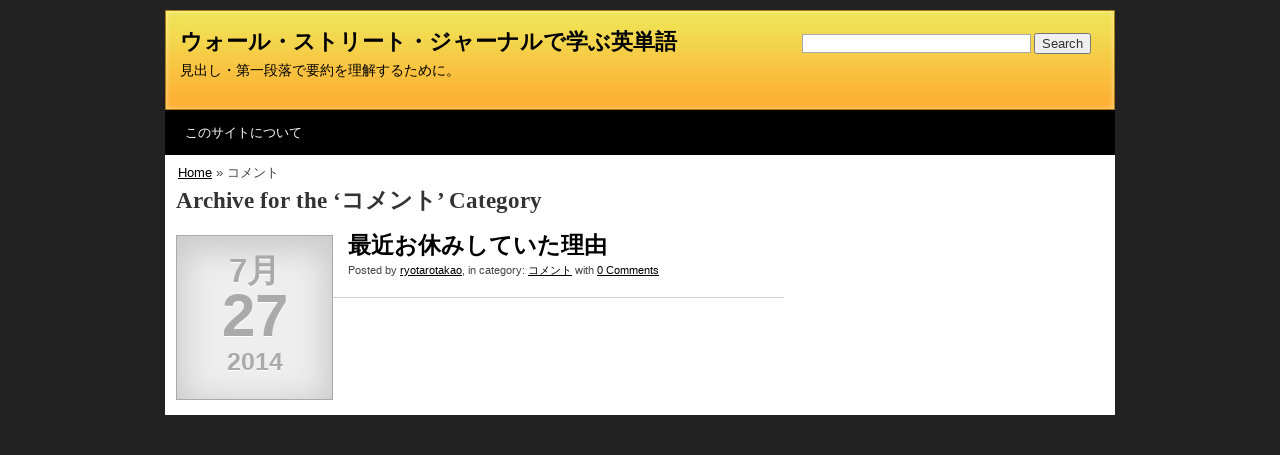

--- FILE ---
content_type: text/html; charset=UTF-8
request_url: http://english.ryotarotakao.com/?cat=27
body_size: 3227
content:
<!DOCTYPE html PUBLIC "-//W3C//DTD XHTML 1.0 Transitional//EN" "http://www.w3.org/TR/xhtml1/DTD/xhtml1-transitional.dtd">
<html xmlns="http://www.w3.org/1999/xhtml" lang="ja">
<head profile="http://gmpg.org/xfn/11">
<meta http-equiv="Content-Type" content="text/html; charset=UTF-8" />
	<title>コメント | ウォール・ストリート・ジャーナルで学ぶ英単語</title>
	<link rel="profile" href="http://gmpg.org/xfn/11" />
	<link rel="stylesheet" href="http://english.ryotarotakao.com/wp-content/themes/rolas-sepuluh/style.css" type="text/css" media="screen" />
	<link rel="pingback" href="http://english.ryotarotakao.com/xmlrpc.php" />
		
<!-- All in One SEO Pack 2.3.11.4 by Michael Torbert of Semper Fi Web Design[291,327] -->
<meta name="keywords"  content="コメント" />

<link rel="canonical" href="http://english.ryotarotakao.com/?cat=27" />
<!-- /all in one seo pack -->
<link rel='dns-prefetch' href='//s.w.org' />
<link rel="alternate" type="application/rss+xml" title="ウォール・ストリート・ジャーナルで学ぶ英単語 &raquo; フィード" href="http://english.ryotarotakao.com/?feed=rss2" />
<link rel="alternate" type="application/rss+xml" title="ウォール・ストリート・ジャーナルで学ぶ英単語 &raquo; コメントフィード" href="http://english.ryotarotakao.com/?feed=comments-rss2" />
<link rel="alternate" type="application/rss+xml" title="ウォール・ストリート・ジャーナルで学ぶ英単語 &raquo; コメント カテゴリーのフィード" href="http://english.ryotarotakao.com/?feed=rss2&#038;cat=27" />
		<script type="text/javascript">
			window._wpemojiSettings = {"baseUrl":"https:\/\/s.w.org\/images\/core\/emoji\/2.2.1\/72x72\/","ext":".png","svgUrl":"https:\/\/s.w.org\/images\/core\/emoji\/2.2.1\/svg\/","svgExt":".svg","source":{"concatemoji":"http:\/\/english.ryotarotakao.com\/wp-includes\/js\/wp-emoji-release.min.js?ver=4.7.29"}};
			!function(t,a,e){var r,n,i,o=a.createElement("canvas"),l=o.getContext&&o.getContext("2d");function c(t){var e=a.createElement("script");e.src=t,e.defer=e.type="text/javascript",a.getElementsByTagName("head")[0].appendChild(e)}for(i=Array("flag","emoji4"),e.supports={everything:!0,everythingExceptFlag:!0},n=0;n<i.length;n++)e.supports[i[n]]=function(t){var e,a=String.fromCharCode;if(!l||!l.fillText)return!1;switch(l.clearRect(0,0,o.width,o.height),l.textBaseline="top",l.font="600 32px Arial",t){case"flag":return(l.fillText(a(55356,56826,55356,56819),0,0),o.toDataURL().length<3e3)?!1:(l.clearRect(0,0,o.width,o.height),l.fillText(a(55356,57331,65039,8205,55356,57096),0,0),e=o.toDataURL(),l.clearRect(0,0,o.width,o.height),l.fillText(a(55356,57331,55356,57096),0,0),e!==o.toDataURL());case"emoji4":return l.fillText(a(55357,56425,55356,57341,8205,55357,56507),0,0),e=o.toDataURL(),l.clearRect(0,0,o.width,o.height),l.fillText(a(55357,56425,55356,57341,55357,56507),0,0),e!==o.toDataURL()}return!1}(i[n]),e.supports.everything=e.supports.everything&&e.supports[i[n]],"flag"!==i[n]&&(e.supports.everythingExceptFlag=e.supports.everythingExceptFlag&&e.supports[i[n]]);e.supports.everythingExceptFlag=e.supports.everythingExceptFlag&&!e.supports.flag,e.DOMReady=!1,e.readyCallback=function(){e.DOMReady=!0},e.supports.everything||(r=function(){e.readyCallback()},a.addEventListener?(a.addEventListener("DOMContentLoaded",r,!1),t.addEventListener("load",r,!1)):(t.attachEvent("onload",r),a.attachEvent("onreadystatechange",function(){"complete"===a.readyState&&e.readyCallback()})),(r=e.source||{}).concatemoji?c(r.concatemoji):r.wpemoji&&r.twemoji&&(c(r.twemoji),c(r.wpemoji)))}(window,document,window._wpemojiSettings);
		</script>
		<style type="text/css">
img.wp-smiley,
img.emoji {
	display: inline !important;
	border: none !important;
	box-shadow: none !important;
	height: 1em !important;
	width: 1em !important;
	margin: 0 .07em !important;
	vertical-align: -0.1em !important;
	background: none !important;
	padding: 0 !important;
}
</style>
<link rel='stylesheet' id='rolassepuluh-style-css'  href='http://english.ryotarotakao.com/wp-content/themes/rolas-sepuluh/css/screen.css?ver=4.7.29' type='text/css' media='all' />
<link rel='stylesheet' id='yarppWidgetCss-css'  href='http://english.ryotarotakao.com/wp-content/plugins/yet-another-related-posts-plugin/style/widget.css?ver=4.7.29' type='text/css' media='all' />
<link rel='stylesheet' id='contact-form-7-css'  href='http://english.ryotarotakao.com/wp-content/plugins/contact-form-7/includes/css/styles.css?ver=4.6.1' type='text/css' media='all' />
<script type='text/javascript' src='http://english.ryotarotakao.com/wp-includes/js/jquery/jquery.js?ver=1.12.4'></script>
<script type='text/javascript' src='http://english.ryotarotakao.com/wp-includes/js/jquery/jquery-migrate.min.js?ver=1.4.1'></script>
<link rel='https://api.w.org/' href='http://english.ryotarotakao.com/?rest_route=/' />
<link rel="EditURI" type="application/rsd+xml" title="RSD" href="http://english.ryotarotakao.com/xmlrpc.php?rsd" />
<link rel="wlwmanifest" type="application/wlwmanifest+xml" href="http://english.ryotarotakao.com/wp-includes/wlwmanifest.xml" /> 
<meta name="generator" content="WordPress 4.7.29" />
<style type="text/css">div.simplesocial,a.simplesocial{float:left;display:block}a.simplesocial{margin-right:5px;width:16px;height:16px}a.simplesocial:hover{margin-top:-2px}</style>
<script language="javascript">function simplesocial(t,w,h){
window.open(t.href, 'simplesocial', 'scrollbars=1,menubar=0,width='+w+',height='+h+',resizable=1,toolbar=0,location=0,status=0,left='+(screen.width-w)/2+',top='+(screen.height-h)/3);
return false;}</script>

<!-- Protected by WP-SpamFree :: JS BEGIN -->
<script type="text/javascript" src="http://english.ryotarotakao.com/wp-content/plugins/wp-spamfree/js/wpsfv2-js.php"></script> 
<!-- Protected by WP-SpamFree :: JS END -->

		<style type="text/css">.recentcomments a{display:inline !important;padding:0 !important;margin:0 !important;}</style>
		<style type="text/css">
        #header {
            background: url(http://english.ryotarotakao.com/wp-content/themes/rolas-sepuluh/images/default-header.jpg);
        }
		#header a {
			color: #000000;
		}
    </style><style>.ios7.web-app-mode.has-fixed header{ background-color: rgba(3,122,221,.88);}</style> 
</head>
<body class="archive category category-27">
<div id="container" class="container">
	<div id="header" class="span-24">
		<div class="span-16">
					<h2><a href="http://english.ryotarotakao.com">ウォール・ストリート・ジャーナルで学ぶ英単語</a></h2>
				<h3>見出し・第一段落で要約を理解するために。</h3>
		</div>
		<div class="span-8">
		<div class="headerright">
				<form method="get" id="searchform" action="http://english.ryotarotakao.com/">
		<label for="s" class="assistive-text"></label>
		<input style="width:223px;" type="text" class="field" name="s" id="s"/>
		<input type="submit" class="submit" name="submit" id="searchsubmit" value="Search" />
	</form>
		</div>
		</div>
	<div class="clear"></div>
	</div>
	<div id="access">
		<div class="menu"><ul>
<li class="page_item page-item-2"><a href="http://english.ryotarotakao.com/?page_id=2">このサイトについて</a></li>
</ul></div>
	</div><div class="span-24" id="contentwrap">
	<div class="span-16">
		<div id="content">
		<div class="breadcrumbs"><a href="http://english.ryotarotakao.com">Home</a> &raquo; コメント</div>
			<div class="entry">
																	<h1 class="pagetitle">Archive for the &#8216;コメント&#8217; Category</h1>
							</div>
					<div class="entry">
			<div id="post-3288" class="post-3288 post type-post status-publish format-standard hentry category-27">
				<div class="front-thumb">
											<div class="datebox"><div class="months">7月</div><div class="dates">27</div><div class="years">2014</div></div> 
									</div>
				<h2 class="title">
					<a href="http://english.ryotarotakao.com/?p=3288" rel="bookmark" title="Permanent Link to 最近お休みしていた理由">最近お休みしていた理由</a>
				</h2>
				<div class="postmeta">
					Posted by <a href="http://english.ryotarotakao.com/?author=1" title="ryotarotakao の投稿" rel="author">ryotarotakao</a>, in category: <a href="http://english.ryotarotakao.com/?cat=27" rel="category">コメント</a>  with <a href="http://english.ryotarotakao.com/?p=3288#respond"><span class="dsq-postid" data-dsqidentifier="3288 http://english.ryotarotakao.com/?p=3288">0 Comments</span></a>				</div>
				

--- FILE ---
content_type: text/css
request_url: http://english.ryotarotakao.com/wp-content/themes/rolas-sepuluh/style.css
body_size: 4371
content:
/*
Theme Name: Rolas Sepuluh
Theme URI: http://www.themesanyar.com/wordpress-theme/rolas-sepuluh-wordpress-theme
Description: Free Wordpress theme with black and white color. Made by using Blueprint CSS Framework. With custom header, custom background and also supporting thumbnails and drop down menus. Sidebar widgets with three different size. Archives page template, and image attachment page available.
Author: Themesanyar.com
Author URI: http://www.themesanyar.com/
Version: 1.5 
Tags: white, two-columns, fixed-width, custom-header, custom-background, threaded-comments, sticky-post, custom-menu
License: GNU General Public License v2.0
License URI: http://www.gnu.org/licenses/gpl-2.0.html
*/

/* reset.css 
-------------------------------------------------------------- */
html, body, div, span, object, iframe, h1, h2, h3, h4, h5, h6, p, blockquote, pre, a, abbr, acronym, address, code, del, dfn, em, img, q, dl, dt, dd, ol, ul, li, fieldset, form, label, legend, table, caption, tbody, tfoot, thead, tr, th, td, article, aside, dialog, figure, footer, header, hgroup, nav, section {margin:0;padding:0;border:0;font-weight:inherit;font-style:inherit;font-size:100%;font-family:inherit;vertical-align:baseline;}
article, aside, dialog, figure, footer, header, hgroup, nav, section {display:block;}
body {line-height:1.5;}
table {border-collapse:separate;border-spacing:0;}
caption, th, td {text-align:center;font-weight:normal;}

/* layout 
-------------------------------------------------------------- */
body {
	background: #222;
	font-size: 75%;
	color: #444;
	font-family: Arial, Helvetica, sans-serif;
}
#container {
	width:950px;
	margin: 10px auto 10px auto;
	background: #ddd;
}
#contentwrap {
	background: #fff;
}

/* typography.css 
-------------------------------------------------------------- */
html {
	font-size: 100.01%;
}
h1,
h2,
h3,
h4,
h5,
h6 {
	font-weight: bold;
	color: #333;
	font-family: 'Book Antiqua', "Times New Roman", serif;
}
h1 {
	font-size: 1.7em;
	margin-bottom: .75em;
}
h2 {
	font-size: 1.7em;
	margin-bottom: .75em;
}
h3 {
	font-size: 1.4em;
	line-height: 1;
	margin-bottom: 1em;
}
h4 {
	font-size: 1.2em;
	line-height: 1.25;
	margin-bottom: 1.25em;
}
h5 {
	font-size: 1.1em;
	margin-bottom: 1.5em;
}
h6 {
	font-size: 1em;
}
h1 img,
h2 img,
h3 img,
h4 img,
h5 img,
h6 img {
	margin: 0;
}
p {
	margin: 0 0 1.5em;
}
p img {
	max-width: 99%;
	border: 0;
	height: auto;
}
p img.left {
	float: left;
	margin: 1.5em 1.5em 1.5em 0;
	padding: 0;
}
p img.right {
	float: right;
	margin: 1.5em 0 1.5em 1.5em;
}
table,
td,
th {
	vertical-align: top;
}
blockquote:before,
blockquote:after,
q:before,
q:after {
	content: "";
}
a img {
	border: none;
}
a:link {
	color: #000;
	text-decoration: underline;
}
a:visited {
	color: #000;
	text-decoration: underline;
}
a:hover {
	color: #333;
	text-decoration: underline;
}
a:active {
	color: #000;
}
strong {
	font-weight:bold;
}
em,
dfn {
	font-style:italic;
}
dfn {
	font-weight:bold;
}
sup,
sub {
	line-height:0;
}
abbr,
acronym {
	border-bottom:1px dotted #666;
}
address {
	margin:0 0 1.5em;
	font-style:italic;
}
del {
	color:#666;
}
pre {
	margin:1.5em 0;
	white-space:pre;
	overflow: auto;
	width: 470px;
}
pre,
code,
tt {
	font:1em 'andale mono', 'lucida console', monospace;
	line-height:1.5;
}
li ul,
li ol {
	margin:0;
}
ul,
ol {
	margin:0 1.5em 1.5em 0;
	padding-left:3.333em;
}
ul {
	list-style-type:disc;
}
ol {
	list-style-type:decimal;
}
dl {
	margin:0 0 1.5em 0;
}
dl dt {
	font-weight:bold;
}
dd {
	margin-left:1.5em;
}
table {
	width:100%;
	border: 1px solid #aaa;
	margin: 0 -1px 24px 0;
	text-align: left;
}
th {
	font-weight:bold;
	background:#bbb;
}
thead th {
	background:#eee;
}
th, td, caption {
	padding:4px 10px 4px 5px;
	vertical-align:top;
}
tbody tr:nth-child(even) td,
tbody tr.even td {
	background:#ddd;
}
tfoot {
	font-style:italic;
}
tr.even td {
	background:#eee;
}
tfoot {
	font-style:italic;
}
caption {
	background:#ccc;
	border: 1px solid #aaa;
}
.small {
	font-size:.8em;
	margin-bottom:1.875em;
	line-height:1.875em;
}
.large {
	font-size:1.2em;
	line-height:2.5em;
	margin-bottom:1.25em;
}
.hide {
	display:none;
}
.quiet {
	color:#666;
}
.loud {
	color:#000;
}
.highlight {
	background:#ff0;
}
.added {
	background:#060;
	color:#fff;
}
.removed {
	background:#900;
	color:#fff;
}
.first {
	margin-left:0;
	padding-left:0;
}
.last {
	margin-right:0;
	padding-right:0;
}
.top {
	margin-top:0;
	padding-top:0;
}
.bottom {
	margin-bottom:0;
	padding-bottom:0;
}
blockquote {
	overflow: hidden;
	padding-left: 9px;
	font-style: italic;
	color: #000;
	border-left: 3px solid #ccc;
	margin:1.5em;
}
.aligncenter,
div.aligncenter {
	display: block;
	margin-left: auto;
	margin-right: auto;
}
.alignleft {
	float: left;
	margin: 2px 5px 5px 1px;
}
.alignright {
	float: right;
	margin: 2px 1px 5px 5px;
}

/* header 
-------------------------------------------------------------- */
#header {
	height: 100px;
}
#header h1,
#header h2 {
	margin-bottom: 0 !important;
	font-weight: bold;
	font-size: 22px;
	padding: 15px 0 0 15px;
}
#header h1 a,
#header h2 a {
	text-decoration:none;
}
#header h1 a:hover,
#header h2 a:hover {
	text-decoration:underline;
}
#header h3 {
	color: #000;
	font-size: 14px;
	font-family: Arial, Verdana, Sans-serif;
	font-weight: normal;
	margin: 0;
	padding: 5px 0 5px 15px;
}
.headerright {
	margin: 0;
	padding: 10px 0 0 0;
}

/* breadcrumbs
-------------------------------------------------------------- */
.breadcrumbs {
	font-size: 13px;
	margin: 0 0 0 5px;
	padding: 0;
}
.breadcrumbs a,
.breadcrumbs a:hover,
.breadcrumbs a:visited {
	color: #000;
	text-decoration: underline;
}

/* header menu 
-------------------------------------------------------------- */
#access {
	background: #000;
	margin:0;
	padding: 10px;
	width: 930px;
	display:block;
	float:left;
	color:#fff;
}
#access .menu-header,
div.menu {
	font-size: 13px;
	margin-left: 0;
}
#access .menu-header ul,
div.menu ul {
	list-style: none;
	margin: 0;
	padding-left:0;
}
#access .menu-header li,
div.menu li {
	float:left;
	position: relative;
}
#access a {
	display:block;
	text-decoration:none;
	color:#fff;
	padding:0 10px;
	line-height:25px;
}
#access a:hover {
	display:block;
	text-decoration:none;
	color:#fff;
	background: #eee;
}
#access ul ul {
	display:none;
	position:absolute;
	top:25px;
	left:0;
	float:left;
	box-shadow: 1px 1px 5px #888;
	width: 170px;
	z-index: 99999;
	padding-left:0;
}
#access ul ul li {
	min-width: 160px;
	padding-left:0;
}
#access ul ul ul {
	left:100%;
	top:0;
	padding-left:0;
}
#access ul ul a {
	color:#000;
	background: #eee;
	border-top: 1px solid #fff;
	border-bottom: 1px solid #fff;
	height:auto;
	line-height:1em;
	padding:5px;
	width: 160px;
}
#access li:hover > a,
#access ul ul :hover > a {
	color:#000;
	background: #ddd;
}
#access ul li:hover > ul {
	display:block;
}
#access ul li.current_page_item > a,
#access ul li.current-menu-ancestor > a,
#access ul li.current-menu-item > a,
#access ul li.current-menu-parent > a {
	color: #777;
}

/* content area
-------------------------------------------------------------- */
#content {
	padding: 8px;
}
.type-post, .type-page {
	padding: 10px 0 10px 0;
	margin: 0;
	border-bottom: 1px solid #ccc;
}
.post p {
	margin-bottom: 10px;
}
.title {
	line-height: 22px;
	font-family: 'Book Antiqua', "Times New Roman", serif;
	font-weight: bold;
	color: #000;
	margin: 10px 0 10px 0;
	padding: 0;
}
h1.title,
h2.title,
h2.attachment {
	font-size: 23px;
	text-align: left;
	margin: 0 0 5px 0;
}
.title a,
.pagetitle a,
h2.attachment a {
	text-decoration: none;
	color: #000;
}
.title a:hover,
.pagetitle a:hover,
h2.attachment a:hover {
	text-decoration: underline;
	color: #222;
}
.pagetitle {
	font-size: 23px;
	line-height: 22px;
	font-family: 'Book Antiqua', "Times New Roman", serif;
	font-weight: bold;
	margin: 0;
	padding: 0;
}
.postmeta {
	line-height: 14px;
	font-size: 90%;
	text-align: left;
	margin: 0;
	padding: 1px 0 10px 0;
}
.postmeta a, .postmeta a:hover {
	color: #000;
	text-decoration: underline;
}
.singlemeta {
	background: #eee;
	border-top: 1px dotted #aaa;
	border-bottom: 1px dotted #aaa;
	margin: 10px 0 10px 0;
	padding: 10px;
}
.entry, .entryarsip {
	text-align: justify;
	line-height: 19px;
	font-size: 12px;
	background: #FFF;
	margin: 3px;
	padding: 5px 0;
}
.entry p img {
	max-width: 99%;
	border: 0;
	height: auto;
}
.entryarsip ul{
	list-style-type:none;
}
.entryarsip li{
	padding: 0.3em;
	display: inline;
}
.datebox {
	font-family: Helvetica, Arial, sans-serif;
	color: #aaa;
	font-weight: bold;
	text-transform:uppercase;
	text-align: center;
	line-height: 30px;
	text-shadow: 0px 1px 1px #fff;
	width: 155px;
	background: #eee;
	box-shadow: inset 0 8px 30px 8px #ccc;
	border: 1px solid #AAA;
	padding: 20px 0 20px 0;
	margin: 0 15px 15px 0;
	float:left;	
}
.datebox a {
	color: #ccc;
	text-decoration: none;
}
.datebox a:hover {
	color: #ccc;
	text-decoration: none;
}
.months {
	font-size: 33px;
	padding-bottom: 15px;
}
.dates {
	font-size: 60px;
	padding-bottom: 15px;
}
.years {
	font-size: 25px;
	padding-bottom: 3px;
}
#front-thumb {
	margin: 0 30px 5px 0;
	padding: 0;
	float: left;
}
.front-thumb img {
	border: 1px solid #aaa;
	margin:  0 15px 5px 0;
	padding: 2px;
}
.sticky {
	background: #ddd;
	color: #000;
}
.postpaging {
	margin: 10px 0 0 0;
	padding: 0;
}
.postpaging-note {
	text-decoration: none;
	border: 1px solid #aaa;
	color: #000;
	background-color: #EEE;
	margin: 2px;
	padding: 4px 6px;
}
.postpaging a  {
	text-decoration: none;
	border: 1px solid #aaa;
	color: #000;
	background-color: #EEE;
	margin: 2px;
	padding: 4px 6px;
}
.postpaging a:hover {
	border: 1px solid #aaa;
	color: #000;
	background-color: #CCC;
}
.navigation {
	padding: 10px 0;
}

/* images and thumbnail 
-------------------------------------------------------------- */
.wp-caption {
	border: none;
	text-align: center;
	max-width: 460px;
	margin: 0;
	padding: 0;
}
.wp-caption img {
	background-color: #EEE;	
	max-width: 450px;
	border: 0;
	height: auto;
	margin: 2px;
	padding: 5px;
}
.wp-caption p.wp-caption-text {
	font-size: 11px;
	line-height: 17px;
	text-align: right;
	font-style: italic;
	margin: 0;
	padding: 0 4px 5px 2px;
}
.gallery-icon {
	background: #f2f2f2;
	margin: 5px 5px 0 0;
	border: 1px solid #ddd;
}
.gallery-caption {
	font-size: 11px;
	font-style:italic;
	text-align: center;
	background: #fff;
	margin: 0 5px 0 0;
	padding:2px;
	border-right: 1px solid #ddd;
	border-bottom: 1px solid #ddd;
	border-left: 1px solid #ddd;
}
img.single-post {
	width:expression((document.body.clientWidth > 750)? "750px": "auto" );
	max-width: 750px;
	height: auto;
}
img.wp-smiley {
	max-height: 12px;
	border: none;
	margin: 0;
	padding: 0;
}
img.thumbnail {
	float: left;
	margin: 2px 5px 5px 1px;
}
.attcpage {
	text-align: center;
}
.attcpage img {
	width:expression((document.body.clientWidth > 900)? "900px": "auto" );
	max-width: 945px;
	height: auto;
	margin: 0;
	padding: 2px;
	background: #fff;
	border: 1px solid #aaa;
}
img.attachment-thumbnail {
	width: 95px;
	height: auto;
	background: #fff;
	border: 1px solid #aaa;
	margin: 2px;
	padding: 2px;
}
.picturedetail {
	margin: 10px 30px 0;
}
.imagenavigation {
	margin: 10px 30px 0;
	padding: 0;
}
.imagenavigation img {
	background-color: #FFF;
	max-width: 100px;
	height: auto;
	margin: 5px;
	padding: 2px;
}

/* sidebar 
-------------------------------------------------------------- */
.sidebar {
	margin: 10px 0 0 0;
	line-height: 20px;
}
.sidebar ul {
	list-style-type: none;
	margin: 0 5px 0 0;
	padding: 0;
}
.sidebar li {
	list-style-type: square;
	margin: 0;
	padding: 0;
	color: #999;
}
.sidebar ul li {
	list-style-type: square;
	margin: 0 0 0 20px;
	padding: 0;
	color: #999;
}
.sidebar ul ul {
	list-style-type: none;
	margin: 0;
	padding: 0;
}
.sidebar ul li ul li, .sidebar ul li li {
	margin: 0 0 0 20px;
	padding: 0;
}
.sidebar h3 {
	font-size: 15px;
	font-family: Georgia,"Times New Roman",Serif;
	font-weight: bold;
	color: #333;
	margin: 1px 0 5px 5px;
	padding: 5px 0;
	border-bottom: 1px solid #ccc;
}
.sidebar a {
	text-decoration: none;
	color: #333;
	display: block;
	padding-left: 5px;
}
.sidebar a:hover {
	text-decoration: none;
	color: #fff;
	background: #000;
}
.sidebar-related {
	font-size:11px;
	line-height: 13px;
}
#doublesidebar {
	width: 100%;
	margin: 0;
	padding: 0;
}
#doublesidebar .left {
	width: 165px;
	float: left;
	margin: 0 1px 0 0;
	padding: 0;
}
#doublesidebar .right {
	width: 130px;
	float: right;
	margin: 0 0 0 1px;
	padding: 0;
}
.sidebox {
	margin: 3px 0 15px 0;
	padding: 2px 2px 10px 2px;
}
#searchform {
	margin: 2px;
	padding: 5px 3px;
}

/* footer
-------------------------------------------------------------- */
#footer {
	border-top: 2px solid #000;
	background: #fff;
	font-size: 11px;
	padding: 20px 10px 20px 10px;
	margin: 0;
}
#footer h3 {
	margin: 5px 0 5px 0;
}
#footer li, #footer ul li {
	list-style-type: none;
	display: inline;
}
#footer li {
	padding-right: 10px;
}
#footer ul {
	margin: 0;
	padding: 0
}
.footerbox {
	margin-bottom: 10px;
}

/* comments 
-------------------------------------------------------------- */
#comments {
	clear: both;
}
#comments .navigation {
	padding: 0 0 18px 0;
}
h3#comments-title,
h3#reply-title {
	color: #000;
	font-size: 20px;
	font-weight: bold;
	margin-bottom: 0;
}
h3#comments-title {
	padding: 24px 0;
}
.commentlist {
	list-style: none;
	margin: 0;
}
.commentlist li.comment {
	border-bottom: 1px solid #ddd;
	line-height: 20px;
	margin: 0 0 24px 0;
	padding: 0 0 0 56px;
	position: relative;
}
.commentlist li:last-child {
	border-bottom: none;
	margin-bottom: 0;
}
#comments .comment-body ul,
#comments .comment-body ol {
	margin-bottom: 18px;
}
#comments .comment-body p:last-child {
	margin-bottom: 6px;
}
#comments .comment-body blockquote p:last-child {
	margin-bottom: 24px;
}
.commentlist ol {
	list-style: decimal;
}
.commentlist .avatar {
	position: absolute;
	top: 4px;
	left: 0;
}
.comment-author {
}
.comment-author cite {
	color: #000;
	font-style: normal;
	font-weight: bold;
}
.comment-author .says {
	font-style: italic;
}
.comment-meta {
	font-size: 12px;
	margin: 0 0 18px 0;
}
.comment-meta a:link,
.comment-meta a:visited {
	color: #888;
	text-decoration: none;
}
.comment-meta a:active,
.comment-meta a:hover {
	color: #ff4b33;
}
.commentlist .even {
}
.commentlist .bypostauthor {
}
.reply {
	font-size: 12px;
	padding: 0 0 24px 0;
}
.reply a,
a.comment-edit-link {
	color: #888;
}
.reply a:hover,
a.comment-edit-link:hover {
	color: #ff4b33;
}
.commentlist .children {
	list-style: none;
	margin: 0;
	border-top: 1px dotted #ddd;
	background: #eee;
}
.commentlist .children li {
	border: none;
	margin: 0;
}
.nopassword,
.nocomments {
	display: none;
}
#comments .pingback {
	border-bottom: 1px solid #ddd;
	margin-bottom: 18px;
	padding-bottom: 18px;
}
.commentlist li.comment+li.pingback {
	margin-top: -6px;
}
#comments .pingback p {
	color: #888;
	display: block;
	font-size: 12px;
	line-height: 18px;
	margin: 0;
}
#comments .pingback .url {
	font-size: 13px;
	font-style: italic;
}

/* Comments form */
input[type=submit] {
	color: #333;
}
#respond {
	border-top: 1px solid #e7e7e7;
	margin: 24px 0;
	overflow: hidden;
	position: relative;
}
#respond p {
	margin: 0;
}
#respond .comment-notes {
	margin-bottom: 1em;
}
.form-allowed-tags {
	line-height: 1em;
}
.children #respond {
	margin: 0 48px 0 0;
}
h3#reply-title {
	margin: 18px 0;
}
#comments-list #respond {
	margin: 0 0 18px 0;
}
#comments-list ul #respond {
	margin: 0;
}
#cancel-comment-reply-link {
	font-size: 12px;
	font-weight: normal;
	line-height: 18px;
}
#respond .required {
	color: #ff4b33;
	font-weight: bold;
}
#respond label {
	color: #888;
	font-size: 12px;
}
#respond input {
	margin: 0 0 9px;
	width: 98%;
}
#respond textarea {
	width: 98%;
}
#respond .form-allowed-tags {
	color: #888;
	font-size: 12px;
	line-height: 18px;
}
#respond .form-allowed-tags code {
	font-size: 11px;
}
#respond .form-submit {
	margin: 12px 0;
}
#respond .form-submit input {
	font-size: 14px;
	width: auto;
}

/* WP-Pagenavi.css 
-------------------------------------------------------------- */
#wp-pagenavi {
	line-height: 20px;
	font-family: Arial, Verdana;
	font-size: 14px;
	margin: 5px 1px 1px 4px;
	padding: 1px 5px 5px 1px;
}
.wp-pagenavi a, .wp-pagenavi a:link, .wp-pagenavi span.extend {
	text-decoration: none;
	border: 1px solid #000;
	color: #000;
	background-color: #ccc;
	margin: 2px;
	padding: 5px 7px;
}
.wp-pagenavi a:visited {
	text-decoration: none;
	border: 1px solid #000;
	color: #000;
	background-color: #ccc;
	margin: 2px;
	padding: 5px 7px;
}
.wp-pagenavi a:hover {
	border: 1px solid #aaa;
	color: #000;
	background-color: #eee;
}
.wp-pagenavi a:active, .wp-pagenavi span.current {
	text-decoration: none;
	border: 1px solid #EEE;
	color: #000;
	margin: 2px;
	padding: 5px 7px;
}
.wp-pagenavi span.pages {
	color: #333;
	margin: 2px 25px 2px 2px;
	padding: 4px 6px;
	border: 1px solid #FFF;
}